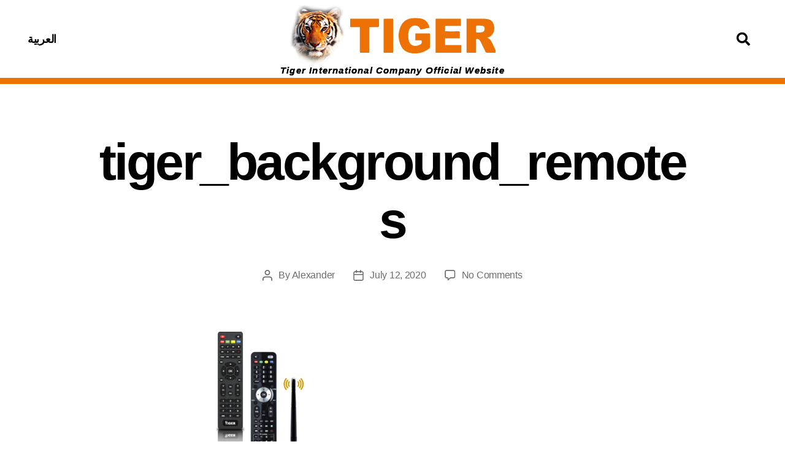

--- FILE ---
content_type: text/css
request_url: https://www.tiger-site.com/wp-content/tiger-files/elementor/css/post-72.css?ver=1705802774
body_size: 117
content:
.elementor-72 .elementor-element.elementor-element-3929a2b{margin-top:0px;margin-bottom:0px;padding:0px 0px 0px 0px;}.elementor-72 .elementor-element.elementor-element-420fa3f:not(.elementor-motion-effects-element-type-background), .elementor-72 .elementor-element.elementor-element-420fa3f > .elementor-motion-effects-container > .elementor-motion-effects-layer{background-color:#FFFFFF;}.elementor-72 .elementor-element.elementor-element-420fa3f{border-style:solid;border-width:0px 0px 5px 0px;border-color:#ED7203;transition:background 0.3s, border 0.3s, border-radius 0.3s, box-shadow 0.3s;margin-top:0px;margin-bottom:0px;padding:0px 0px 0px 0px;}.elementor-72 .elementor-element.elementor-element-420fa3f > .elementor-background-overlay{transition:background 0.3s, border-radius 0.3s, opacity 0.3s;}.elementor-72 .elementor-element.elementor-element-da853e3 > .elementor-element-populated > .elementor-widget-wrap{padding:0px 0px 0px 0px;}@media(min-width:768px){.elementor-72 .elementor-element.elementor-element-8770a86{width:100%;}}/* Start custom CSS for section, class: .elementor-element-3929a2b *//* Changes the header to not be sticky when editing (doesn't show in the front end) */
/*
.elementor-editor-active .elementor-72 .elementor-element.elementor-element-3929a2b {
margin-bottom:0px !important;
}
*/

/* Background color on sticky */
/*
.elementor-sticky--effects {
background-color:rgba(255,255,255,1);
transition: all 0.5s ease;
}
*//* End custom CSS */